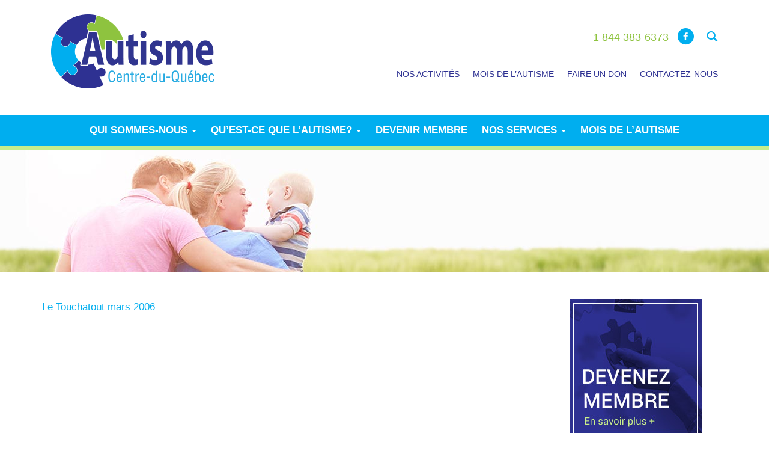

--- FILE ---
content_type: text/html; charset=UTF-8
request_url: https://www.autisme-cq.com/nos-services/journal-le-touchatout/le-touchatout-mars-2006/
body_size: 9614
content:
<!DOCTYPE html>
<html lang="fr-FR">
  <head>
    <meta charset="utf-8">

    <meta name="viewport" content="width=device-width, initial-scale=1">
    
	<link rel="apple-touch-icon-precomposed" sizes="152x152" href="https://www.autisme-cq.com/wp-content/themes/autisme/img/_fav/favicon-152.png">
	<link rel="apple-touch-icon-precomposed" sizes="144x144" href="https://www.autisme-cq.com/wp-content/themes/autisme/img/_fav/favicon-144.png">
	<link rel="apple-touch-icon-precomposed" sizes="120x120" href="https://www.autisme-cq.com/wp-content/themes/autisme/img/_fav/favicon-120.png">
	<link rel="apple-touch-icon-precomposed" sizes="114x114" href="https://www.autisme-cq.com/wp-content/themes/autisme/img/_fav/favicon-114.png">
	<link rel="apple-touch-icon-precomposed" sizes="72x72" href="https://www.autisme-cq.com/wp-content/themes/autisme/img/_fav/favicon-72.png">
	<link rel="apple-touch-icon-precomposed" href="https://www.autisme-cq.com/wp-content/themes/autisme/img/_fav/favicon-57.png">
	<meta name="msapplication-TileColor" content="#FFFFFF">
	<meta name="msapplication-TileImage" content="https://www.autisme-cq.com/wp-content/themes/autisme/img/_fav/favicon-144.png">
     <!--     	<style type="text/css">
					.slide- echo the_sub_field('slide_identifiant');?> { background: url(https://www.autisme-cq.com/wp-content/uploads/2025/05/Avril-mois-de-lautisme-2024-1.png) center top no-repeat; width: 100%; height: 370px;}
					.slide- echo the_sub_field('slide_identifiant');?> { background: url(https://www.autisme-cq.com/wp-content/uploads/2024/07/adhesion-gratuite.png) center top no-repeat; width: 100%; height: 370px;}
					.slide- echo the_sub_field('slide_identifiant');?> { background: url(https://www.autisme-cq.com/wp-content/uploads/2025/05/Slideshow-site-web-2559x370-px-10.png) center top no-repeat; width: 100%; height: 370px;}
					.slide- echo the_sub_field('slide_identifiant');?> { background: url(https://www.autisme-cq.com/wp-content/uploads/2025/05/Slideshow-site-web-2559x370-px-11.png) center top no-repeat; width: 100%; height: 370px;}
				</style>
	 -->
    <meta name='robots' content='index, follow, max-image-preview:large, max-snippet:-1, max-video-preview:-1' />
	<style>img:is([sizes="auto" i], [sizes^="auto," i]) { contain-intrinsic-size: 3000px 1500px }</style>
	
	<!-- This site is optimized with the Yoast SEO plugin v26.2 - https://yoast.com/wordpress/plugins/seo/ -->
	<title>Le Touchatout mars 2006 - Autisme Centre-du-Québec</title>
	<link rel="canonical" href="https://www.autisme-cq.com/nos-services/journal-le-touchatout/le-touchatout-mars-2006/" />
	<meta property="og:locale" content="fr_FR" />
	<meta property="og:type" content="article" />
	<meta property="og:title" content="Le Touchatout mars 2006 - Autisme Centre-du-Québec" />
	<meta property="og:description" content="Le Touchatout mars 2006" />
	<meta property="og:url" content="https://www.autisme-cq.com/nos-services/journal-le-touchatout/le-touchatout-mars-2006/" />
	<meta property="og:site_name" content="Autisme Centre-du-Québec" />
	<script type="application/ld+json" class="yoast-schema-graph">{"@context":"https://schema.org","@graph":[{"@type":"WebPage","@id":"https://www.autisme-cq.com/nos-services/journal-le-touchatout/le-touchatout-mars-2006/","url":"https://www.autisme-cq.com/nos-services/journal-le-touchatout/le-touchatout-mars-2006/","name":"Le Touchatout mars 2006 - Autisme Centre-du-Québec","isPartOf":{"@id":"https://www.autisme-cq.com/#website"},"primaryImageOfPage":{"@id":"https://www.autisme-cq.com/nos-services/journal-le-touchatout/le-touchatout-mars-2006/#primaryimage"},"image":{"@id":"https://www.autisme-cq.com/nos-services/journal-le-touchatout/le-touchatout-mars-2006/#primaryimage"},"thumbnailUrl":"","datePublished":"2016-08-17T14:46:02+00:00","breadcrumb":{"@id":"https://www.autisme-cq.com/nos-services/journal-le-touchatout/le-touchatout-mars-2006/#breadcrumb"},"inLanguage":"fr-FR","potentialAction":[{"@type":"ReadAction","target":["https://www.autisme-cq.com/nos-services/journal-le-touchatout/le-touchatout-mars-2006/"]}]},{"@type":"ImageObject","inLanguage":"fr-FR","@id":"https://www.autisme-cq.com/nos-services/journal-le-touchatout/le-touchatout-mars-2006/#primaryimage","url":"","contentUrl":""},{"@type":"BreadcrumbList","@id":"https://www.autisme-cq.com/nos-services/journal-le-touchatout/le-touchatout-mars-2006/#breadcrumb","itemListElement":[{"@type":"ListItem","position":1,"name":"Home","item":"https://www.autisme-cq.com/"},{"@type":"ListItem","position":2,"name":"Aide aux parents","item":"https://www.autisme-cq.com/nos-services/"},{"@type":"ListItem","position":3,"name":"Journal le Touch&rsquo;A&rsquo;Tout","item":"https://www.autisme-cq.com/nos-services/journal-le-touchatout/"},{"@type":"ListItem","position":4,"name":"Le Touchatout mars 2006"}]},{"@type":"WebSite","@id":"https://www.autisme-cq.com/#website","url":"https://www.autisme-cq.com/","name":"Autisme Centre-du-Québec","description":"","potentialAction":[{"@type":"SearchAction","target":{"@type":"EntryPoint","urlTemplate":"https://www.autisme-cq.com/?s={search_term_string}"},"query-input":{"@type":"PropertyValueSpecification","valueRequired":true,"valueName":"search_term_string"}}],"inLanguage":"fr-FR"}]}</script>
	<!-- / Yoast SEO plugin. -->


<link rel='dns-prefetch' href='//fonts.googleapis.com' />
<link rel="alternate" type="application/rss+xml" title="Autisme Centre-du-Québec &raquo; Le Touchatout mars 2006 Flux des commentaires" href="https://www.autisme-cq.com/nos-services/journal-le-touchatout/le-touchatout-mars-2006/feed/" />
<script type="text/javascript">
/* <![CDATA[ */
window._wpemojiSettings = {"baseUrl":"https:\/\/s.w.org\/images\/core\/emoji\/16.0.1\/72x72\/","ext":".png","svgUrl":"https:\/\/s.w.org\/images\/core\/emoji\/16.0.1\/svg\/","svgExt":".svg","source":{"concatemoji":"https:\/\/www.autisme-cq.com\/wp-includes\/js\/wp-emoji-release.min.js?ver=6.8.3"}};
/*! This file is auto-generated */
!function(s,n){var o,i,e;function c(e){try{var t={supportTests:e,timestamp:(new Date).valueOf()};sessionStorage.setItem(o,JSON.stringify(t))}catch(e){}}function p(e,t,n){e.clearRect(0,0,e.canvas.width,e.canvas.height),e.fillText(t,0,0);var t=new Uint32Array(e.getImageData(0,0,e.canvas.width,e.canvas.height).data),a=(e.clearRect(0,0,e.canvas.width,e.canvas.height),e.fillText(n,0,0),new Uint32Array(e.getImageData(0,0,e.canvas.width,e.canvas.height).data));return t.every(function(e,t){return e===a[t]})}function u(e,t){e.clearRect(0,0,e.canvas.width,e.canvas.height),e.fillText(t,0,0);for(var n=e.getImageData(16,16,1,1),a=0;a<n.data.length;a++)if(0!==n.data[a])return!1;return!0}function f(e,t,n,a){switch(t){case"flag":return n(e,"\ud83c\udff3\ufe0f\u200d\u26a7\ufe0f","\ud83c\udff3\ufe0f\u200b\u26a7\ufe0f")?!1:!n(e,"\ud83c\udde8\ud83c\uddf6","\ud83c\udde8\u200b\ud83c\uddf6")&&!n(e,"\ud83c\udff4\udb40\udc67\udb40\udc62\udb40\udc65\udb40\udc6e\udb40\udc67\udb40\udc7f","\ud83c\udff4\u200b\udb40\udc67\u200b\udb40\udc62\u200b\udb40\udc65\u200b\udb40\udc6e\u200b\udb40\udc67\u200b\udb40\udc7f");case"emoji":return!a(e,"\ud83e\udedf")}return!1}function g(e,t,n,a){var r="undefined"!=typeof WorkerGlobalScope&&self instanceof WorkerGlobalScope?new OffscreenCanvas(300,150):s.createElement("canvas"),o=r.getContext("2d",{willReadFrequently:!0}),i=(o.textBaseline="top",o.font="600 32px Arial",{});return e.forEach(function(e){i[e]=t(o,e,n,a)}),i}function t(e){var t=s.createElement("script");t.src=e,t.defer=!0,s.head.appendChild(t)}"undefined"!=typeof Promise&&(o="wpEmojiSettingsSupports",i=["flag","emoji"],n.supports={everything:!0,everythingExceptFlag:!0},e=new Promise(function(e){s.addEventListener("DOMContentLoaded",e,{once:!0})}),new Promise(function(t){var n=function(){try{var e=JSON.parse(sessionStorage.getItem(o));if("object"==typeof e&&"number"==typeof e.timestamp&&(new Date).valueOf()<e.timestamp+604800&&"object"==typeof e.supportTests)return e.supportTests}catch(e){}return null}();if(!n){if("undefined"!=typeof Worker&&"undefined"!=typeof OffscreenCanvas&&"undefined"!=typeof URL&&URL.createObjectURL&&"undefined"!=typeof Blob)try{var e="postMessage("+g.toString()+"("+[JSON.stringify(i),f.toString(),p.toString(),u.toString()].join(",")+"));",a=new Blob([e],{type:"text/javascript"}),r=new Worker(URL.createObjectURL(a),{name:"wpTestEmojiSupports"});return void(r.onmessage=function(e){c(n=e.data),r.terminate(),t(n)})}catch(e){}c(n=g(i,f,p,u))}t(n)}).then(function(e){for(var t in e)n.supports[t]=e[t],n.supports.everything=n.supports.everything&&n.supports[t],"flag"!==t&&(n.supports.everythingExceptFlag=n.supports.everythingExceptFlag&&n.supports[t]);n.supports.everythingExceptFlag=n.supports.everythingExceptFlag&&!n.supports.flag,n.DOMReady=!1,n.readyCallback=function(){n.DOMReady=!0}}).then(function(){return e}).then(function(){var e;n.supports.everything||(n.readyCallback(),(e=n.source||{}).concatemoji?t(e.concatemoji):e.wpemoji&&e.twemoji&&(t(e.twemoji),t(e.wpemoji)))}))}((window,document),window._wpemojiSettings);
/* ]]> */
</script>
<link rel='stylesheet' id='bootstrap-css' href='https://www.autisme-cq.com/wp-content/plugins/easy-bootstrap-shortcodes/styles/bootstrap.min.css?ver=6.8.3' type='text/css' media='all' />
<link rel='stylesheet' id='bootstrap-fa-icon-css' href='https://www.autisme-cq.com/wp-content/plugins/easy-bootstrap-shortcodes/styles/font-awesome.min.css?ver=6.8.3' type='text/css' media='all' />
<style id='wp-emoji-styles-inline-css' type='text/css'>

	img.wp-smiley, img.emoji {
		display: inline !important;
		border: none !important;
		box-shadow: none !important;
		height: 1em !important;
		width: 1em !important;
		margin: 0 0.07em !important;
		vertical-align: -0.1em !important;
		background: none !important;
		padding: 0 !important;
	}
</style>
<link rel='stylesheet' id='wp-block-library-css' href='https://www.autisme-cq.com/wp-includes/css/dist/block-library/style.min.css?ver=6.8.3' type='text/css' media='all' />
<style id='classic-theme-styles-inline-css' type='text/css'>
/*! This file is auto-generated */
.wp-block-button__link{color:#fff;background-color:#32373c;border-radius:9999px;box-shadow:none;text-decoration:none;padding:calc(.667em + 2px) calc(1.333em + 2px);font-size:1.125em}.wp-block-file__button{background:#32373c;color:#fff;text-decoration:none}
</style>
<link rel='stylesheet' id='mediaelement-css' href='https://www.autisme-cq.com/wp-includes/js/mediaelement/mediaelementplayer-legacy.min.css?ver=4.2.17' type='text/css' media='all' />
<link rel='stylesheet' id='wp-mediaelement-css' href='https://www.autisme-cq.com/wp-includes/js/mediaelement/wp-mediaelement.min.css?ver=6.8.3' type='text/css' media='all' />
<link rel='stylesheet' id='view_editor_gutenberg_frontend_assets-css' href='https://www.autisme-cq.com/wp-content/plugins/wp-views/public/css/views-frontend.css?ver=3.6.21' type='text/css' media='all' />
<style id='view_editor_gutenberg_frontend_assets-inline-css' type='text/css'>
.wpv-sort-list-dropdown.wpv-sort-list-dropdown-style-default > span.wpv-sort-list,.wpv-sort-list-dropdown.wpv-sort-list-dropdown-style-default .wpv-sort-list-item {border-color: #cdcdcd;}.wpv-sort-list-dropdown.wpv-sort-list-dropdown-style-default .wpv-sort-list-item a {color: #444;background-color: #fff;}.wpv-sort-list-dropdown.wpv-sort-list-dropdown-style-default a:hover,.wpv-sort-list-dropdown.wpv-sort-list-dropdown-style-default a:focus {color: #000;background-color: #eee;}.wpv-sort-list-dropdown.wpv-sort-list-dropdown-style-default .wpv-sort-list-item.wpv-sort-list-current a {color: #000;background-color: #eee;}
.wpv-sort-list-dropdown.wpv-sort-list-dropdown-style-default > span.wpv-sort-list,.wpv-sort-list-dropdown.wpv-sort-list-dropdown-style-default .wpv-sort-list-item {border-color: #cdcdcd;}.wpv-sort-list-dropdown.wpv-sort-list-dropdown-style-default .wpv-sort-list-item a {color: #444;background-color: #fff;}.wpv-sort-list-dropdown.wpv-sort-list-dropdown-style-default a:hover,.wpv-sort-list-dropdown.wpv-sort-list-dropdown-style-default a:focus {color: #000;background-color: #eee;}.wpv-sort-list-dropdown.wpv-sort-list-dropdown-style-default .wpv-sort-list-item.wpv-sort-list-current a {color: #000;background-color: #eee;}.wpv-sort-list-dropdown.wpv-sort-list-dropdown-style-grey > span.wpv-sort-list,.wpv-sort-list-dropdown.wpv-sort-list-dropdown-style-grey .wpv-sort-list-item {border-color: #cdcdcd;}.wpv-sort-list-dropdown.wpv-sort-list-dropdown-style-grey .wpv-sort-list-item a {color: #444;background-color: #eeeeee;}.wpv-sort-list-dropdown.wpv-sort-list-dropdown-style-grey a:hover,.wpv-sort-list-dropdown.wpv-sort-list-dropdown-style-grey a:focus {color: #000;background-color: #e5e5e5;}.wpv-sort-list-dropdown.wpv-sort-list-dropdown-style-grey .wpv-sort-list-item.wpv-sort-list-current a {color: #000;background-color: #e5e5e5;}
.wpv-sort-list-dropdown.wpv-sort-list-dropdown-style-default > span.wpv-sort-list,.wpv-sort-list-dropdown.wpv-sort-list-dropdown-style-default .wpv-sort-list-item {border-color: #cdcdcd;}.wpv-sort-list-dropdown.wpv-sort-list-dropdown-style-default .wpv-sort-list-item a {color: #444;background-color: #fff;}.wpv-sort-list-dropdown.wpv-sort-list-dropdown-style-default a:hover,.wpv-sort-list-dropdown.wpv-sort-list-dropdown-style-default a:focus {color: #000;background-color: #eee;}.wpv-sort-list-dropdown.wpv-sort-list-dropdown-style-default .wpv-sort-list-item.wpv-sort-list-current a {color: #000;background-color: #eee;}.wpv-sort-list-dropdown.wpv-sort-list-dropdown-style-grey > span.wpv-sort-list,.wpv-sort-list-dropdown.wpv-sort-list-dropdown-style-grey .wpv-sort-list-item {border-color: #cdcdcd;}.wpv-sort-list-dropdown.wpv-sort-list-dropdown-style-grey .wpv-sort-list-item a {color: #444;background-color: #eeeeee;}.wpv-sort-list-dropdown.wpv-sort-list-dropdown-style-grey a:hover,.wpv-sort-list-dropdown.wpv-sort-list-dropdown-style-grey a:focus {color: #000;background-color: #e5e5e5;}.wpv-sort-list-dropdown.wpv-sort-list-dropdown-style-grey .wpv-sort-list-item.wpv-sort-list-current a {color: #000;background-color: #e5e5e5;}.wpv-sort-list-dropdown.wpv-sort-list-dropdown-style-blue > span.wpv-sort-list,.wpv-sort-list-dropdown.wpv-sort-list-dropdown-style-blue .wpv-sort-list-item {border-color: #0099cc;}.wpv-sort-list-dropdown.wpv-sort-list-dropdown-style-blue .wpv-sort-list-item a {color: #444;background-color: #cbddeb;}.wpv-sort-list-dropdown.wpv-sort-list-dropdown-style-blue a:hover,.wpv-sort-list-dropdown.wpv-sort-list-dropdown-style-blue a:focus {color: #000;background-color: #95bedd;}.wpv-sort-list-dropdown.wpv-sort-list-dropdown-style-blue .wpv-sort-list-item.wpv-sort-list-current a {color: #000;background-color: #95bedd;}
</style>
<style id='global-styles-inline-css' type='text/css'>
:root{--wp--preset--aspect-ratio--square: 1;--wp--preset--aspect-ratio--4-3: 4/3;--wp--preset--aspect-ratio--3-4: 3/4;--wp--preset--aspect-ratio--3-2: 3/2;--wp--preset--aspect-ratio--2-3: 2/3;--wp--preset--aspect-ratio--16-9: 16/9;--wp--preset--aspect-ratio--9-16: 9/16;--wp--preset--color--black: #000000;--wp--preset--color--cyan-bluish-gray: #abb8c3;--wp--preset--color--white: #ffffff;--wp--preset--color--pale-pink: #f78da7;--wp--preset--color--vivid-red: #cf2e2e;--wp--preset--color--luminous-vivid-orange: #ff6900;--wp--preset--color--luminous-vivid-amber: #fcb900;--wp--preset--color--light-green-cyan: #7bdcb5;--wp--preset--color--vivid-green-cyan: #00d084;--wp--preset--color--pale-cyan-blue: #8ed1fc;--wp--preset--color--vivid-cyan-blue: #0693e3;--wp--preset--color--vivid-purple: #9b51e0;--wp--preset--gradient--vivid-cyan-blue-to-vivid-purple: linear-gradient(135deg,rgba(6,147,227,1) 0%,rgb(155,81,224) 100%);--wp--preset--gradient--light-green-cyan-to-vivid-green-cyan: linear-gradient(135deg,rgb(122,220,180) 0%,rgb(0,208,130) 100%);--wp--preset--gradient--luminous-vivid-amber-to-luminous-vivid-orange: linear-gradient(135deg,rgba(252,185,0,1) 0%,rgba(255,105,0,1) 100%);--wp--preset--gradient--luminous-vivid-orange-to-vivid-red: linear-gradient(135deg,rgba(255,105,0,1) 0%,rgb(207,46,46) 100%);--wp--preset--gradient--very-light-gray-to-cyan-bluish-gray: linear-gradient(135deg,rgb(238,238,238) 0%,rgb(169,184,195) 100%);--wp--preset--gradient--cool-to-warm-spectrum: linear-gradient(135deg,rgb(74,234,220) 0%,rgb(151,120,209) 20%,rgb(207,42,186) 40%,rgb(238,44,130) 60%,rgb(251,105,98) 80%,rgb(254,248,76) 100%);--wp--preset--gradient--blush-light-purple: linear-gradient(135deg,rgb(255,206,236) 0%,rgb(152,150,240) 100%);--wp--preset--gradient--blush-bordeaux: linear-gradient(135deg,rgb(254,205,165) 0%,rgb(254,45,45) 50%,rgb(107,0,62) 100%);--wp--preset--gradient--luminous-dusk: linear-gradient(135deg,rgb(255,203,112) 0%,rgb(199,81,192) 50%,rgb(65,88,208) 100%);--wp--preset--gradient--pale-ocean: linear-gradient(135deg,rgb(255,245,203) 0%,rgb(182,227,212) 50%,rgb(51,167,181) 100%);--wp--preset--gradient--electric-grass: linear-gradient(135deg,rgb(202,248,128) 0%,rgb(113,206,126) 100%);--wp--preset--gradient--midnight: linear-gradient(135deg,rgb(2,3,129) 0%,rgb(40,116,252) 100%);--wp--preset--font-size--small: 13px;--wp--preset--font-size--medium: 20px;--wp--preset--font-size--large: 36px;--wp--preset--font-size--x-large: 42px;--wp--preset--spacing--20: 0.44rem;--wp--preset--spacing--30: 0.67rem;--wp--preset--spacing--40: 1rem;--wp--preset--spacing--50: 1.5rem;--wp--preset--spacing--60: 2.25rem;--wp--preset--spacing--70: 3.38rem;--wp--preset--spacing--80: 5.06rem;--wp--preset--shadow--natural: 6px 6px 9px rgba(0, 0, 0, 0.2);--wp--preset--shadow--deep: 12px 12px 50px rgba(0, 0, 0, 0.4);--wp--preset--shadow--sharp: 6px 6px 0px rgba(0, 0, 0, 0.2);--wp--preset--shadow--outlined: 6px 6px 0px -3px rgba(255, 255, 255, 1), 6px 6px rgba(0, 0, 0, 1);--wp--preset--shadow--crisp: 6px 6px 0px rgba(0, 0, 0, 1);}:where(.is-layout-flex){gap: 0.5em;}:where(.is-layout-grid){gap: 0.5em;}body .is-layout-flex{display: flex;}.is-layout-flex{flex-wrap: wrap;align-items: center;}.is-layout-flex > :is(*, div){margin: 0;}body .is-layout-grid{display: grid;}.is-layout-grid > :is(*, div){margin: 0;}:where(.wp-block-columns.is-layout-flex){gap: 2em;}:where(.wp-block-columns.is-layout-grid){gap: 2em;}:where(.wp-block-post-template.is-layout-flex){gap: 1.25em;}:where(.wp-block-post-template.is-layout-grid){gap: 1.25em;}.has-black-color{color: var(--wp--preset--color--black) !important;}.has-cyan-bluish-gray-color{color: var(--wp--preset--color--cyan-bluish-gray) !important;}.has-white-color{color: var(--wp--preset--color--white) !important;}.has-pale-pink-color{color: var(--wp--preset--color--pale-pink) !important;}.has-vivid-red-color{color: var(--wp--preset--color--vivid-red) !important;}.has-luminous-vivid-orange-color{color: var(--wp--preset--color--luminous-vivid-orange) !important;}.has-luminous-vivid-amber-color{color: var(--wp--preset--color--luminous-vivid-amber) !important;}.has-light-green-cyan-color{color: var(--wp--preset--color--light-green-cyan) !important;}.has-vivid-green-cyan-color{color: var(--wp--preset--color--vivid-green-cyan) !important;}.has-pale-cyan-blue-color{color: var(--wp--preset--color--pale-cyan-blue) !important;}.has-vivid-cyan-blue-color{color: var(--wp--preset--color--vivid-cyan-blue) !important;}.has-vivid-purple-color{color: var(--wp--preset--color--vivid-purple) !important;}.has-black-background-color{background-color: var(--wp--preset--color--black) !important;}.has-cyan-bluish-gray-background-color{background-color: var(--wp--preset--color--cyan-bluish-gray) !important;}.has-white-background-color{background-color: var(--wp--preset--color--white) !important;}.has-pale-pink-background-color{background-color: var(--wp--preset--color--pale-pink) !important;}.has-vivid-red-background-color{background-color: var(--wp--preset--color--vivid-red) !important;}.has-luminous-vivid-orange-background-color{background-color: var(--wp--preset--color--luminous-vivid-orange) !important;}.has-luminous-vivid-amber-background-color{background-color: var(--wp--preset--color--luminous-vivid-amber) !important;}.has-light-green-cyan-background-color{background-color: var(--wp--preset--color--light-green-cyan) !important;}.has-vivid-green-cyan-background-color{background-color: var(--wp--preset--color--vivid-green-cyan) !important;}.has-pale-cyan-blue-background-color{background-color: var(--wp--preset--color--pale-cyan-blue) !important;}.has-vivid-cyan-blue-background-color{background-color: var(--wp--preset--color--vivid-cyan-blue) !important;}.has-vivid-purple-background-color{background-color: var(--wp--preset--color--vivid-purple) !important;}.has-black-border-color{border-color: var(--wp--preset--color--black) !important;}.has-cyan-bluish-gray-border-color{border-color: var(--wp--preset--color--cyan-bluish-gray) !important;}.has-white-border-color{border-color: var(--wp--preset--color--white) !important;}.has-pale-pink-border-color{border-color: var(--wp--preset--color--pale-pink) !important;}.has-vivid-red-border-color{border-color: var(--wp--preset--color--vivid-red) !important;}.has-luminous-vivid-orange-border-color{border-color: var(--wp--preset--color--luminous-vivid-orange) !important;}.has-luminous-vivid-amber-border-color{border-color: var(--wp--preset--color--luminous-vivid-amber) !important;}.has-light-green-cyan-border-color{border-color: var(--wp--preset--color--light-green-cyan) !important;}.has-vivid-green-cyan-border-color{border-color: var(--wp--preset--color--vivid-green-cyan) !important;}.has-pale-cyan-blue-border-color{border-color: var(--wp--preset--color--pale-cyan-blue) !important;}.has-vivid-cyan-blue-border-color{border-color: var(--wp--preset--color--vivid-cyan-blue) !important;}.has-vivid-purple-border-color{border-color: var(--wp--preset--color--vivid-purple) !important;}.has-vivid-cyan-blue-to-vivid-purple-gradient-background{background: var(--wp--preset--gradient--vivid-cyan-blue-to-vivid-purple) !important;}.has-light-green-cyan-to-vivid-green-cyan-gradient-background{background: var(--wp--preset--gradient--light-green-cyan-to-vivid-green-cyan) !important;}.has-luminous-vivid-amber-to-luminous-vivid-orange-gradient-background{background: var(--wp--preset--gradient--luminous-vivid-amber-to-luminous-vivid-orange) !important;}.has-luminous-vivid-orange-to-vivid-red-gradient-background{background: var(--wp--preset--gradient--luminous-vivid-orange-to-vivid-red) !important;}.has-very-light-gray-to-cyan-bluish-gray-gradient-background{background: var(--wp--preset--gradient--very-light-gray-to-cyan-bluish-gray) !important;}.has-cool-to-warm-spectrum-gradient-background{background: var(--wp--preset--gradient--cool-to-warm-spectrum) !important;}.has-blush-light-purple-gradient-background{background: var(--wp--preset--gradient--blush-light-purple) !important;}.has-blush-bordeaux-gradient-background{background: var(--wp--preset--gradient--blush-bordeaux) !important;}.has-luminous-dusk-gradient-background{background: var(--wp--preset--gradient--luminous-dusk) !important;}.has-pale-ocean-gradient-background{background: var(--wp--preset--gradient--pale-ocean) !important;}.has-electric-grass-gradient-background{background: var(--wp--preset--gradient--electric-grass) !important;}.has-midnight-gradient-background{background: var(--wp--preset--gradient--midnight) !important;}.has-small-font-size{font-size: var(--wp--preset--font-size--small) !important;}.has-medium-font-size{font-size: var(--wp--preset--font-size--medium) !important;}.has-large-font-size{font-size: var(--wp--preset--font-size--large) !important;}.has-x-large-font-size{font-size: var(--wp--preset--font-size--x-large) !important;}
:where(.wp-block-post-template.is-layout-flex){gap: 1.25em;}:where(.wp-block-post-template.is-layout-grid){gap: 1.25em;}
:where(.wp-block-columns.is-layout-flex){gap: 2em;}:where(.wp-block-columns.is-layout-grid){gap: 2em;}
:root :where(.wp-block-pullquote){font-size: 1.5em;line-height: 1.6;}
</style>
<link rel='stylesheet' id='bbp-default-css' href='https://www.autisme-cq.com/wp-content/plugins/bbpress/templates/default/css/bbpress.min.css?ver=2.6.14' type='text/css' media='all' />
<link rel='stylesheet' id='autisme-font-css' href='http://fonts.googleapis.com/css?family=Roboto%3A400%2C300%2C700%2C500%2C900&#038;ver=6.8.3' type='text/css' media='all' />
<link rel='stylesheet' id='autisme-bootstrap-css' href='https://www.autisme-cq.com/wp-content/themes/autisme/css/bootstrap.min.css?ver=6.8.3' type='text/css' media='all' />
<link rel='stylesheet' id='autisme-bxslider-css' href='https://www.autisme-cq.com/wp-content/themes/autisme/css/jquery.bxslider.css?ver=6.8.3' type='text/css' media='all' />
<link rel='stylesheet' id='autisme-flaticon-css' href='https://www.autisme-cq.com/wp-content/themes/autisme/css/flaticon.css?ver=6.8.3' type='text/css' media='all' />
<link rel='stylesheet' id='autisme-style-css' href='https://www.autisme-cq.com/wp-content/themes/autisme/style.css?ver=6.8.3' type='text/css' media='all' />
<link rel='stylesheet' id='ebs_dynamic_css-css' href='https://www.autisme-cq.com/wp-content/plugins/easy-bootstrap-shortcodes/styles/ebs_dynamic_css.php?ver=6.8.3' type='text/css' media='all' />
<script type="text/javascript" src="https://www.autisme-cq.com/wp-content/plugins/wp-views/vendor/toolset/common-es/public/toolset-common-es-frontend.js?ver=175000" id="toolset-common-es-frontend-js"></script>
<script type="text/javascript" src="https://www.autisme-cq.com/wp-includes/js/jquery/jquery.min.js?ver=3.7.1" id="jquery-core-js"></script>
<script type="text/javascript" src="https://www.autisme-cq.com/wp-includes/js/jquery/jquery-migrate.min.js?ver=3.4.1" id="jquery-migrate-js"></script>
<script type="text/javascript" src="https://www.autisme-cq.com/wp-content/plugins/easy-bootstrap-shortcodes/js/bootstrap.min.js?ver=6.8.3" id="bootstrap-js"></script>
<script type="text/javascript" src="https://www.autisme-cq.com/wp-content/themes/autisme/js/classie.js?ver=6.8.3" id="jquery-classie-js"></script>
<script type="text/javascript" src="https://www.autisme-cq.com/wp-content/themes/autisme/js/uisearch.js?ver=6.8.3" id="jquery-uisearch-js"></script>
<script type="text/javascript" src="https://www.autisme-cq.com/wp-content/themes/autisme/js/jquery.bxslider.min.js?ver=6.8.3" id="jquery-bxslider-js"></script>
<script type="text/javascript" src="https://www.autisme-cq.com/wp-content/themes/autisme/js/autisme.js?ver=6.8.3" id="jquery-autisme-js"></script>
<link rel="https://api.w.org/" href="https://www.autisme-cq.com/wp-json/" /><link rel="alternate" title="JSON" type="application/json" href="https://www.autisme-cq.com/wp-json/wp/v2/media/7126" /><link rel="EditURI" type="application/rsd+xml" title="RSD" href="https://www.autisme-cq.com/xmlrpc.php?rsd" />
<meta name="generator" content="WordPress 6.8.3" />
<link rel='shortlink' href='https://www.autisme-cq.com/?p=7126' />
<link rel="alternate" title="oEmbed (JSON)" type="application/json+oembed" href="https://www.autisme-cq.com/wp-json/oembed/1.0/embed?url=https%3A%2F%2Fwww.autisme-cq.com%2Fnos-services%2Fjournal-le-touchatout%2Fle-touchatout-mars-2006%2F" />
<link rel="alternate" title="oEmbed (XML)" type="text/xml+oembed" href="https://www.autisme-cq.com/wp-json/oembed/1.0/embed?url=https%3A%2F%2Fwww.autisme-cq.com%2Fnos-services%2Fjournal-le-touchatout%2Fle-touchatout-mars-2006%2F&#038;format=xml" />
<!--[if lt IE 9]><script src="https://oss.maxcdn.com/libs/html5shiv/3.7.0/html5shiv.js"></script><script src="https://oss.maxcdn.com/libs/respond.js/1.4.2/respond.min.js"></script><![endif]--> <script> window.addEventListener("load",function(){ var c={script:false,link:false}; function ls(s) { if(!['script','link'].includes(s)||c[s]){return;}c[s]=true; var d=document,f=d.getElementsByTagName(s)[0],j=d.createElement(s); if(s==='script'){j.async=true;j.src='https://www.autisme-cq.com/wp-content/plugins/wp-views/vendor/toolset/blocks/public/js/frontend.js?v=1.6.17';}else{ j.rel='stylesheet';j.href='https://www.autisme-cq.com/wp-content/plugins/wp-views/vendor/toolset/blocks/public/css/style.css?v=1.6.17';} f.parentNode.insertBefore(j, f); }; function ex(){ls('script');ls('link')} window.addEventListener("scroll", ex, {once: true}); if (('IntersectionObserver' in window) && ('IntersectionObserverEntry' in window) && ('intersectionRatio' in window.IntersectionObserverEntry.prototype)) { var i = 0, fb = document.querySelectorAll("[class^='tb-']"), o = new IntersectionObserver(es => { es.forEach(e => { o.unobserve(e.target); if (e.intersectionRatio > 0) { ex();o.disconnect();}else{ i++;if(fb.length>i){o.observe(fb[i])}} }) }); if (fb.length) { o.observe(fb[i]) } } }) </script>
	<noscript>
		<link rel="stylesheet" href="https://www.autisme-cq.com/wp-content/plugins/wp-views/vendor/toolset/blocks/public/css/style.css">
	</noscript>
<!-- Google Tag Manager -->
<script>(function(w,d,s,l,i){w[l]=w[l]||[];w[l].push({'gtm.start':
new Date().getTime(),event:'gtm.js'});var f=d.getElementsByTagName(s)[0],
j=d.createElement(s),dl=l!='dataLayer'?'&l='+l:'';j.async=true;j.src=
'https://www.googletagmanager.com/gtm.js?id='+i+dl;f.parentNode.insertBefore(j,f);
})(window,document,'script','dataLayer','GTM-PQFLW3J');</script>
<!-- End Google Tag Manager -->

  </head>


<body class="attachment wp-singular attachment-template-default attachmentid-7126 attachment-pdf wp-theme-autisme">

<!-- Google Tag Manager (noscript) -->
<noscript><iframe src="https://www.googletagmanager.com/ns.html?id=GTM-PQFLW3J"
height="0" width="0" style="display:none;visibility:hidden"></iframe></noscript>
<!-- End Google Tag Manager (noscript) -->
<!-- HEADER -->
    <div class="container header" id="top">
    	<div class="col-sm-4 col-md-4 col-lg-4">
    		<a href="https://www.autisme-cq.com/" title="Autisme Centre-du-Québec"><img src="https://www.autisme-cq.com/wp-content/themes/autisme/img/autisme-cdq-logo-header.png" alt="Autisme Centre-du-Québec" class="logo-header" /></a>
    	</div>

    	<div class="col-sm-8 col-md-8 col-lg-8">
	    	<div class="tools">
	    		<p class="numeros-header hidden-xs">1 844 383-6373</p>
	    		<!-- <a href="https://www.autisme-cq.com/faireundon/" title="Faire un don" class="btn-vert-blanc">Faire un don</a> -->
	    		<a href="https://www.facebook.com/autisme.centreduquebec" target="_blank" title="Autisme Centre-du-Québec - Facebook" class="l-facebook "><span class="glyph-icon flaticon-circle6"></span></a>
				<div id="sb-search" class="sb-search hidden-xs">
					<form role="search" method="get" id="searchform" action="https://www.autisme-cq.com/">
						<input class="sb-search-input" placeholder="Rechercher..."  name="s" id="search">
						<input class="sb-search-submit" type="submit" value="" id="searchsubmit">
						<span class="sb-icon-search"></span>
					</form>






				</div>
	    	</div>
	    	<div class="nav-sec">
	    		<div class="menu-navigation-secondaire-container"><ul id="menu-navigation-secondaire" class="menu"><li id="menu-item-33" class="menu-item menu-item-type-post_type menu-item-object-page menu-item-33"><a href="https://www.autisme-cq.com/nos-activites/">Nos activités</a></li>
<li id="menu-item-10509" class="menu-item menu-item-type-post_type menu-item-object-page menu-item-10509"><a href="https://www.autisme-cq.com/nos-services/mois-de-lautisme/">Mois de l&rsquo;autisme</a></li>
<li id="menu-item-9647" class="menu-item menu-item-type-post_type menu-item-object-page menu-item-9647"><a href="https://www.autisme-cq.com/faireundon/">Faire un don</a></li>
<li id="menu-item-32" class="menu-item menu-item-type-post_type menu-item-object-page menu-item-32"><a href="https://www.autisme-cq.com/contactez-nous/">Contactez-nous</a></li>
</ul></div>	    	</div>
    	</div>
    </div>

	<!-- NAVIGATION PRINCIPALE -->
	<div class="nav-princ">
		<div class="container">
			<nav class="navbar navbar-default" role="navigation">
				<div class="container-fluid">
					<div class="navbar-header">
						<button type="button" class="navbar-toggle" data-toggle="collapse" data-target="#navbar-one">
							<span class="sr-only">Toggle navigation</span>
							<span class="icon-bar"></span>
							<span class="icon-bar"></span>
							<span class="icon-bar"></span>
						</button>
					</div>
					<div class="collapse navbar-collapse" id="navbar-one">
					<ul id="menu-navigation-principale" class="nav navbar-nav"><li id="menu-item-42" class="menu-item menu-item-type-post_type menu-item-object-page menu-item-has-children menu-item-42 dropdown"><a title="Qui sommes-nous" href="#" data-toggle="dropdown" class="dropdown-toggle" aria-haspopup="true">Qui sommes-nous <span class="caret"></span></a>
<ul role="menu" class=" dropdown-menu">
	<li id="menu-item-138" class="menu-item menu-item-type-post_type menu-item-object-page menu-item-138"><a title="Qui sommes-nous?" href="https://www.autisme-cq.com/qui-sommes-nous/sommes/">Qui sommes-nous?</a></li>
	<li id="menu-item-130" class="menu-item menu-item-type-post_type menu-item-object-page menu-item-130"><a title="Équipe" href="https://www.autisme-cq.com/qui-sommes-nous/equipe/">Équipe</a></li>
	<li id="menu-item-131" class="menu-item menu-item-type-post_type menu-item-object-page menu-item-131"><a title="Historique" href="https://www.autisme-cq.com/qui-sommes-nous/historique/">Historique</a></li>
	<li id="menu-item-127" class="menu-item menu-item-type-post_type menu-item-object-page menu-item-127"><a title="Administration" href="https://www.autisme-cq.com/qui-sommes-nous/administration/">Administration</a></li>
	<li id="menu-item-9080" class="menu-item menu-item-type-post_type menu-item-object-page menu-item-9080"><a title="Encouragez l&rsquo;organisme" href="https://www.autisme-cq.com/qui-sommes-nous/encourager-lorganisme/">Encouragez l&rsquo;organisme</a></li>
</ul>
</li>
<li id="menu-item-38" class="menu-item menu-item-type-post_type menu-item-object-page menu-item-has-children menu-item-38 dropdown"><a title="Qu&#039;est-ce que l&#039;autisme?" href="#" data-toggle="dropdown" class="dropdown-toggle" aria-haspopup="true">Qu&rsquo;est-ce que l&rsquo;autisme? <span class="caret"></span></a>
<ul role="menu" class=" dropdown-menu">
	<li id="menu-item-96" class="menu-item menu-item-type-post_type menu-item-object-page menu-item-96"><a title="Qu&#039;est-ce que l&#039;autisme" href="https://www.autisme-cq.com/quest-ce-que-letsa/quest-ce-queletsa/">Qu&rsquo;est-ce que l&rsquo;autisme</a></li>
	<li id="menu-item-39" class="menu-item menu-item-type-post_type menu-item-object-page menu-item-39"><a title="Les caractéristiques" href="https://www.autisme-cq.com/quest-ce-que-letsa/les-caracteristiques/">Les caractéristiques</a></li>
	<li id="menu-item-40" class="menu-item menu-item-type-post_type menu-item-object-page menu-item-40"><a title="Les manifestations" href="https://www.autisme-cq.com/quest-ce-que-letsa/les-manifestations/">Les manifestations</a></li>
</ul>
</li>
<li id="menu-item-35" class="menu-item menu-item-type-post_type menu-item-object-page menu-item-35"><a title="Devenir membre" href="https://www.autisme-cq.com/devenir-membre/">Devenir membre</a></li>
<li id="menu-item-247" class="menu-item menu-item-type-custom menu-item-object-custom menu-item-has-children menu-item-247 dropdown"><a title="Nos services" href="#" data-toggle="dropdown" class="dropdown-toggle" aria-haspopup="true">Nos services <span class="caret"></span></a>
<ul role="menu" class=" dropdown-menu">
	<li id="menu-item-8287" class="menu-item menu-item-type-post_type menu-item-object-page menu-item-8287"><a title="Nos Services" href="https://www.autisme-cq.com/aide-aux-parents/">Nos Services</a></li>
	<li id="menu-item-37" class="menu-item menu-item-type-post_type menu-item-object-page menu-item-37"><a title="Aide aux parents" href="https://www.autisme-cq.com/nos-services/">Aide aux parents</a></li>
	<li id="menu-item-373" class="menu-item menu-item-type-post_type menu-item-object-page menu-item-373"><a title="Personne autiste" href="https://www.autisme-cq.com/quest-ce-que-letsa/adulte-tsa/">Personne autiste</a></li>
	<li id="menu-item-7272" class="menu-item menu-item-type-post_type menu-item-object-page menu-item-7272"><a title="Nos activités" href="https://www.autisme-cq.com/nos-activites/">Nos activités</a></li>
	<li id="menu-item-8408" class="menu-item menu-item-type-post_type menu-item-object-page menu-item-8408"><a title="Sensibilisation" href="https://www.autisme-cq.com/sensibilisation/">Sensibilisation</a></li>
	<li id="menu-item-246" class="menu-item menu-item-type-post_type menu-item-object-page menu-item-246"><a title="Outils visuels" href="https://www.autisme-cq.com/nos-services/outils/">Outils visuels</a></li>
	<li id="menu-item-8499" class="menu-item menu-item-type-post_type menu-item-object-page menu-item-8499"><a title="Location" href="https://www.autisme-cq.com/location/">Location</a></li>
</ul>
</li>
<li id="menu-item-9256" class="menu-item menu-item-type-post_type menu-item-object-page menu-item-9256"><a title="Mois de l&rsquo;autisme" href="https://www.autisme-cq.com/nos-services/mois-de-lautisme/">Mois de l&rsquo;autisme</a></li>
</ul>					</div>
				</div>
			</nav>
		</div>
	</div>
	<!-- NAVIGATION MOBILE -->
	<div class="nav-mobile">
		<div class="container">
			<nav class="navbar navbar-default" role="navigation">
				<div class="container-fluid">
					<div class="navbar-header">
						<button type="button" class="navbar-toggle" data-toggle="collapse" data-target="#navbar-two">
							<span class="sr-only">Toggle navigation</span>
							<span class="icon-bar"></span>
							<span class="icon-bar"></span>
							<span class="icon-bar"></span>
						</button>
						<a class="navbar-brand" href="#">1-844-383-6373</a>
					</div>
					<div class="collapse navbar-collapse" id="navbar-two">
						<ul id="menu-navigation-mobile" class="nav navbar-nav"><li id="menu-item-48" class="menu-item menu-item-type-custom menu-item-object-custom menu-item-home menu-item-48"><a title="Accueil" href="https://www.autisme-cq.com/">Accueil</a></li>
<li id="menu-item-52" class="menu-item menu-item-type-post_type menu-item-object-page menu-item-52"><a title="Nos activités" href="https://www.autisme-cq.com/nos-activites/">Nos activités</a></li>
<li id="menu-item-59" class="menu-item menu-item-type-post_type menu-item-object-page menu-item-has-children menu-item-59 dropdown"><a title="Qui sommes-nous" href="#" data-toggle="dropdown" class="dropdown-toggle" aria-haspopup="true">Qui sommes-nous <span class="caret"></span></a>
<ul role="menu" class=" dropdown-menu">
	<li id="menu-item-9078" class="menu-item menu-item-type-post_type menu-item-object-page menu-item-9078"><a title="Encouragez l&rsquo;organisme" href="https://www.autisme-cq.com/qui-sommes-nous/encourager-lorganisme/">Encouragez l&rsquo;organisme</a></li>
	<li id="menu-item-320" class="menu-item menu-item-type-post_type menu-item-object-page menu-item-320"><a title="Qui sommes-nous?" href="https://www.autisme-cq.com/qui-sommes-nous/sommes/">Qui sommes-nous?</a></li>
	<li id="menu-item-316" class="menu-item menu-item-type-post_type menu-item-object-page menu-item-316"><a title="Administration" href="https://www.autisme-cq.com/qui-sommes-nous/administration/">Administration</a></li>
	<li id="menu-item-319" class="menu-item menu-item-type-post_type menu-item-object-page menu-item-319"><a title="Historique" href="https://www.autisme-cq.com/qui-sommes-nous/historique/">Historique</a></li>
	<li id="menu-item-318" class="menu-item menu-item-type-post_type menu-item-object-page menu-item-318"><a title="Équipe" href="https://www.autisme-cq.com/qui-sommes-nous/equipe/">Équipe</a></li>
</ul>
</li>
<li id="menu-item-55" class="menu-item menu-item-type-post_type menu-item-object-page menu-item-has-children menu-item-55 dropdown"><a title="Qu&#039;est-ce que l&#039;autisme?" href="#" data-toggle="dropdown" class="dropdown-toggle" aria-haspopup="true">Qu&rsquo;est-ce que l&rsquo;autisme? <span class="caret"></span></a>
<ul role="menu" class=" dropdown-menu">
	<li id="menu-item-311" class="menu-item menu-item-type-post_type menu-item-object-page menu-item-311"><a title="Qu&#039;est-ce que l&#039;autisme" href="https://www.autisme-cq.com/quest-ce-que-letsa/quest-ce-queletsa/">Qu&rsquo;est-ce que l&rsquo;autisme</a></li>
	<li id="menu-item-309" class="menu-item menu-item-type-post_type menu-item-object-page menu-item-309"><a title="Les caractéristiques" href="https://www.autisme-cq.com/quest-ce-que-letsa/les-caracteristiques/">Les caractéristiques</a></li>
	<li id="menu-item-310" class="menu-item menu-item-type-post_type menu-item-object-page menu-item-310"><a title="Les manifestations" href="https://www.autisme-cq.com/quest-ce-que-letsa/les-manifestations/">Les manifestations</a></li>
</ul>
</li>
<li id="menu-item-53" class="menu-item menu-item-type-post_type menu-item-object-page menu-item-has-children menu-item-53 dropdown"><a title="Nos services" href="#" data-toggle="dropdown" class="dropdown-toggle" aria-haspopup="true">Nos services <span class="caret"></span></a>
<ul role="menu" class=" dropdown-menu">
	<li id="menu-item-8289" class="menu-item menu-item-type-post_type menu-item-object-page menu-item-8289"><a title="Nos Services" href="https://www.autisme-cq.com/aide-aux-parents/">Nos Services</a></li>
	<li id="menu-item-335" class="menu-item menu-item-type-post_type menu-item-object-page menu-item-335"><a title="Aide aux parents" href="https://www.autisme-cq.com/nos-services/">Aide aux parents</a></li>
	<li id="menu-item-8411" class="menu-item menu-item-type-post_type menu-item-object-page menu-item-8411"><a title="Personne autiste" href="https://www.autisme-cq.com/quest-ce-que-letsa/adulte-tsa/">Personne autiste</a></li>
	<li id="menu-item-336" class="menu-item menu-item-type-post_type menu-item-object-page menu-item-336"><a title="Outils visuels" href="https://www.autisme-cq.com/nos-services/outils/">Outils visuels</a></li>
	<li id="menu-item-8410" class="menu-item menu-item-type-post_type menu-item-object-page menu-item-8410"><a title="Sensibilisation" href="https://www.autisme-cq.com/sensibilisation/">Sensibilisation</a></li>
</ul>
</li>
<li id="menu-item-50" class="menu-item menu-item-type-post_type menu-item-object-page menu-item-50"><a title="Devenir membre" href="https://www.autisme-cq.com/devenir-membre/">Devenir membre</a></li>
<li id="menu-item-10381" class="menu-item menu-item-type-post_type menu-item-object-page menu-item-10381"><a title="Mois de l&rsquo;autisme" href="https://www.autisme-cq.com/nos-services/mois-de-lautisme/">Mois de l&rsquo;autisme</a></li>
<li id="menu-item-9643" class="menu-item menu-item-type-post_type menu-item-object-page menu-item-9643"><a title="Faire un don" href="https://www.autisme-cq.com/faireundon/">Faire un don</a></li>
<li id="menu-item-49" class="menu-item menu-item-type-post_type menu-item-object-page menu-item-49"><a title="Contactez-nous" href="https://www.autisme-cq.com/contactez-nous/">Contactez-nous</a></li>
</ul>					</div>
				</div>
			</nav>
		</div>
	</div>
	<script>
		var toggle = 0;
		jQuery('.nav-mobile .menu-item-has-children').click(function(){

				if(jQuery(this).find('ul').first().css('display') == 'block'){
					//jQuery(this).find('ul').first().animate({height:'0px'}, 500);
					jQuery(this).find('ul').first().css('display', 'none');
				}else{
					jQuery('.nav-mobile .dropdown-menu').css('display','none');
					jQuery(this).find('ul').first().css('height', '0px');
					jQuery(this).find('ul').first().css('display', 'block');
					jQuery(this).find('ul').first().animate({height:'100%'}, 500);
				}

		});

	</script>

<div class="wrapper-top-content content-top-one hidden-xs"></div>
	<div class="container content">
		<div class="col-sm-9 col-md-9 col-lg-9">
						<p class="attachment"><a href='https://www.autisme-cq.com/wp-content/uploads/2016/08/Le-Touchatout-mars-2006.pdf'>Le Touchatout mars 2006</a></p>
					</div>
		<div class="col-sm-3 col-md-3 col-lg-3 sidebar hidden-xs">
			
			<!--<a href="" title=""><img src="/img/decouvrez-callto.jpg" alt="" /></a>-->
<a href="https://www.autisme-cq.com/devenir-membre/" title="Devenez membre"><img src="https://www.autisme-cq.com/wp-content/themes/autisme/img/devenez-membre-callto.jpg" alt="Devenez membre" /></a>			
		</div>
	</div>


<!-- FOOTER -->
		<div class="footer-top">
			<div class="container">
				<div class="row">
					<div class="col-sm-3 col-md-3 col-lg-3">
						<a href="https://www.autisme-cq.com/" title="Autisme Centre-du-Québec"><img src="https://www.autisme-cq.com/wp-content/themes/autisme/img/autisme-cdq-logo-footer.png" alt="Autisme Centre-du-Québec" class="logo-footer" /></a>
					</div>
					<div class="col-sm-3 col-md-3 col-lg-3">
						<img src="https://www.autisme-cq.com/wp-content/themes/autisme/img/gov-qc-logo-footer.png" alt="OPHQ" class="ophq" />
					</div>
					<div class="col-sm-2 col-md-3 col-lg-3 foot-num">
						<a href="#top" title="" class="btn-mauve-mauve visible-xs toppage hidden-lg" >Accéder au menu</a>
						<p>1 844 383-6373</p>
					</div>
					<div class="col-sm-4 col-md-3 col-lg-3 foot-callto">
						<p><a href="https://www.autisme-cq.com/faireundon/" title="" class="fairedon">faire un don</a></p>
						<!--<p><a href="" title="" class="guideressources"></a></p>-->
					</div>
				</div>
				
			
			
				<div class="row hidden-xs foot-sitemap">
					<div class="col-sm-3 col-md-3 col-lg-3">
						<p class="foot-titre">Qui sommes-nous</p>
						<div class="menu-footer-qui-sommes-nous-container"><ul id="menu-footer-qui-sommes-nous" class="menu"><li id="menu-item-9249" class="menu-item menu-item-type-post_type menu-item-object-page menu-item-9249"><a href="https://www.autisme-cq.com/qui-sommes-nous/encourager-lorganisme/">Encouragez l&rsquo;organisme</a></li>
<li id="menu-item-286" class="menu-item menu-item-type-post_type menu-item-object-page menu-item-286"><a href="https://www.autisme-cq.com/qui-sommes-nous/equipe/">Équipe</a></li>
<li id="menu-item-284" class="menu-item menu-item-type-post_type menu-item-object-page menu-item-284"><a href="https://www.autisme-cq.com/qui-sommes-nous/administration/">Administration</a></li>
<li id="menu-item-283" class="menu-item menu-item-type-post_type menu-item-object-page menu-item-283"><a href="https://www.autisme-cq.com/qui-sommes-nous/historique/">Historique</a></li>
</ul></div>					</div>
					<div class="col-sm-3 col-md-3 col-lg-3">
						<p class="foot-titre">Qu'est-ce que l'autisme</p>
						<div class="menu-footer-autisme-container"><ul id="menu-footer-autisme" class="menu"><li id="menu-item-11604" class="menu-item menu-item-type-post_type menu-item-object-page menu-item-11604"><a href="https://www.autisme-cq.com/quest-ce-que-letsa/les-manifestations/">Les manifestations</a></li>
<li id="menu-item-95" class="menu-item menu-item-type-post_type menu-item-object-page menu-item-95"><a href="https://www.autisme-cq.com/quest-ce-que-letsa/quest-ce-queletsa/">Qu&rsquo;est-ce que l&rsquo;autisme</a></li>
<li id="menu-item-10196" class="menu-item menu-item-type-post_type menu-item-object-page menu-item-10196"><a href="https://www.autisme-cq.com/nos-services/outils/">Outils visuels</a></li>
<li id="menu-item-8491" class="menu-item menu-item-type-post_type menu-item-object-page menu-item-8491"><a href="https://www.autisme-cq.com/sensibilisation/">Sensibilisation</a></li>
</ul></div>					</div>
					<div class="col-sm-3 col-md-3 col-lg-3">
						<p class="foot-titre">Nos services</p>
						<div class="menu-footer-nos-services-container"><ul id="menu-footer-nos-services" class="menu"><li id="menu-item-8406" class="menu-item menu-item-type-post_type menu-item-object-page menu-item-8406"><a href="https://www.autisme-cq.com/sensibilisation/">Sensibilisation</a></li>
<li id="menu-item-287" class="menu-item menu-item-type-post_type menu-item-object-page menu-item-287"><a href="https://www.autisme-cq.com/nos-services/">Aide aux parents</a></li>
<li id="menu-item-8496" class="menu-item menu-item-type-post_type menu-item-object-page menu-item-8496"><a href="https://www.autisme-cq.com/quest-ce-que-letsa/adulte-tsa/">Personne autiste</a></li>
<li id="menu-item-11607" class="menu-item menu-item-type-post_type menu-item-object-page menu-item-11607"><a href="https://www.autisme-cq.com/nos-services/mois-de-lautisme/">Mois de l&rsquo;autisme</a></li>
</ul></div>					</div>
					<div class="col-sm-3 col-md-3 col-lg-3">
						<p class="foot-titre">Liens rapides</p>
						<div class="menu-footer-liens-rapides-container"><ul id="menu-footer-liens-rapides" class="menu"><li id="menu-item-60" class="menu-item menu-item-type-custom menu-item-object-custom menu-item-home menu-item-60"><a href="https://www.autisme-cq.com/">Accueil</a></li>
<li id="menu-item-62" class="menu-item menu-item-type-post_type menu-item-object-page menu-item-62"><a href="https://www.autisme-cq.com/nos-activites/">Nos activités</a></li>
<li id="menu-item-8493" class="menu-item menu-item-type-post_type menu-item-object-page menu-item-8493"><a href="https://www.autisme-cq.com/aide-aux-parents/">Nos Services</a></li>
<li id="menu-item-61" class="menu-item menu-item-type-post_type menu-item-object-page menu-item-61"><a href="https://www.autisme-cq.com/contactez-nous/">Contactez-nous</a></li>
</ul></div>					</div>
				</div>
			</div>
		</div>
		<div class="footer-bottom">
			<div class="container">
				<div class="col-sm-6 col-md-6 col-lg-6">
					<p>&copy; Autisme Centre-du-Québec <span class="year"></span>. <span class="droit">Tous droits réservés</span></p>
				</div>
				<div class="col-sm-6 col-md-6 col-lg-6 text-right">
					<p><a href="http://www.oktane.ca" title="Conception Web - Drummondville - Sherbrooke" target="_blank">Conception Web :: Oktane Design</a></p>
				</div>
			</div>
		</div>
	<!-- FIN FOOTER -->
    <script>
		new UISearch( document.getElementById( 'sb-search' ) );
	</script>

    <script type="speculationrules">
{"prefetch":[{"source":"document","where":{"and":[{"href_matches":"\/*"},{"not":{"href_matches":["\/wp-*.php","\/wp-admin\/*","\/wp-content\/uploads\/*","\/wp-content\/*","\/wp-content\/plugins\/*","\/wp-content\/themes\/autisme\/*","\/*\\?(.+)"]}},{"not":{"selector_matches":"a[rel~=\"nofollow\"]"}},{"not":{"selector_matches":".no-prefetch, .no-prefetch a"}}]},"eagerness":"conservative"}]}
</script>

<script type="text/javascript" id="bbp-swap-no-js-body-class">
	document.body.className = document.body.className.replace( 'bbp-no-js', 'bbp-js' );
</script>

<script type="text/javascript" src="https://www.autisme-cq.com/wp-content/themes/autisme/js/bootstrap.min.js?ver=6.8.3" id="jquery-bootstrap-js"></script>
  </body>
</html>


--- FILE ---
content_type: text/css
request_url: https://www.autisme-cq.com/wp-content/themes/autisme/css/flaticon.css?ver=6.8.3
body_size: 314
content:
@font-face {
	font-family: "Flaticon";
	src: url("../fonts/flaticon.eot");
	src: url("../fonts/flaticon.eot#iefix") format("embedded-opentype"),
	url("../fonts/flaticon.woff") format("woff"),
	url("../fonts/flaticon.ttf") format("truetype"),
	url("../fonts/flaticon.svg") format("svg");
	font-weight: normal;
	font-style: normal;
}
[class^="flaticon-"]:before, [class*=" flaticon-"]:before,
[class^="flaticon-"]:after, [class*=" flaticon-"]:after {   
	font-family: Flaticon;
        font-size: 27px;
font-style: normal;
margin-right: 10px;
color: #00aeef;
}.flaticon-card2:before {
	content: "\e000";
}
.flaticon-circle6:before {
	content: "\e001";
}
.flaticon-facebook30:before {
	content: "\e002";
}
.flaticon-phone9:before {
	content: "\e003";
}